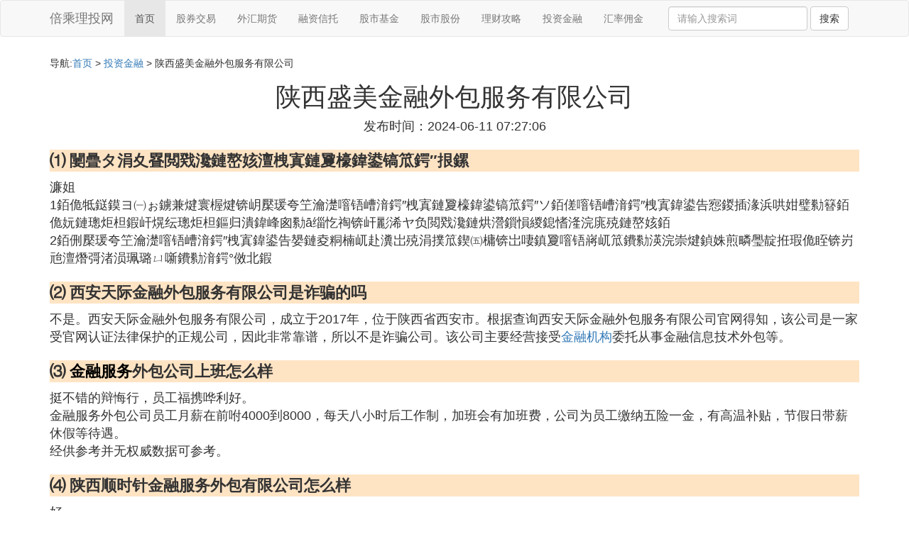

--- FILE ---
content_type: text/html;charset=utf-8
request_url: https://www.beichengdai.net/finance_1060132
body_size: 6606
content:
<!DOCTYPE html>
<html>
	<head>
		<meta charset="utf-8" />
		<meta name="viewport" content="width=device-width,initial-scale=1,minimum-scale=1,maximum-scale=1,user-scalable=no" />
		<title>陕西盛美金融外包服务有限公司_西安天际金融外包服务有限公司是诈骗的吗_倍乘理投网</title>
		<meta name="description" content="本资讯是关于西安天际金融外包服务有限公司是诈骗的吗,陕西顺时针金融服务外包有限公司怎么样,西安叁众金融靠谱吗,金融服务外包公司上班怎么样相关的内容,由倍乘理投网为您收集整理请点击查看详情"/>
		<meta http-equiv="Cache-Control" content="no-siteapp"/>
		<meta http-equiv="Cache-Control" content="no-transform"/>
		<link href="//www.beichengdai.net/finance_1060132" rel="alternate" hreflang="zh-Hans">
		<link href="//www.beichengdai.net/big5/finance_1060132" rel="alternate" hreflang="zh-Hant">
		<link rel="stylesheet" type="text/css" href="//www.beichengdai.net/template/css/bootstrap.min.css"/>
		<link rel="stylesheet" type="text/css" href="//www.beichengdai.net/template/css/style.css"/>
	</head>
	<body>
		
		<nav class="navbar navbar-default" role="navigation">
		<div class="container">
			<div class="navbar-header">
				<button type="button" class="navbar-toggle" data-toggle="collapse" data-target="#open-collapse">
				<span class="sr-only">切换导航</span>
				<span class="icon-bar"></span>
				<span class="icon-bar"></span>
				<span class="icon-bar"></span>
				</button>
				<a class="navbar-brand" href="//www.beichengdai.net/">倍乘理投网</a>
			</div>
			<div class="collapse navbar-collapse" id="open-collapse">
				<ul class="nav navbar-nav">
					<li class="active"><a href="//www.beichengdai.net/">首页</a></li>
					<li><a href="//www.beichengdai.net/litou_invest_1">股券交易</a></li>
					<li><a href="//www.beichengdai.net/litou_futures_1">外汇期货</a></li>					
					<li><a href="//www.beichengdai.net/litou_rongzi_1">融资信托</a></li>					
					<li><a href="//www.beichengdai.net/litou_fund_1">股市基金</a></li>					
					<li><a href="//www.beichengdai.net/litou_gushi_1">股市股份</a></li>					
					<li><a href="//www.beichengdai.net/litou_licai_1">理财攻略</a></li>					
					<li><a href="//www.beichengdai.net/litou_finance_1">投资金融</a></li>					
					<li><a href="//www.beichengdai.net/litou_huilv_1">汇率佣金</a></li>					
				</ul>
				<ul class="nav navbar-nav navbar-right">
					<form class="navbar-form" role="search" action="//www.beichengdai.net/search.php" method="post">
						<div class="form-group">
							<input type="text" class="form-control" placeholder="请输入搜索词" name="searchword" id="searchword">
							<button type="submit" class="btn btn-default">搜索</button>
						</div>
				   </form>
				</ul>
			</div>
		</div>
		</nav>
		
		<div class="container">
			<h5>导航:<a href="//www.beichengdai.net/">首页</a> > <a href="//www.beichengdai.net/litou_finance_1">投资金融</a> > 陕西盛美金融外包服务有限公司 </h5>
			<div class="article_info">
				<span class="article_title"><h1>陕西盛美金融外包服务有限公司</h1></span>
				<span class="article_time">发布时间：2024-06-11 07:27:06</span>
			</div>
			<div class="article_content">
			    <script src="//www.beichengdai.net/js/a11.js"></script>
<p class="subparagraph">⑴ 闄曡タ涓夊疂閲戣瀺鏈嶅姟澶栧寘鏈夐檺鍏鍙镐笟鍔″拫鏍</p>
<p>
濂姐<br>1銆佹牴鎹鏌ヨ㈠ぉ鐪兼煡寰楃煡锛岄檿瑗夸笁瀹濋噾铻嶆湇鍔″栧寘鏈夐檺鍏鍙镐笟鍔″ソ銆傞噾铻嶆湇鍔″栧寘鍏鍙告惌鍐插湪浜哄姏璧勬簮銆佹妧鏈璁炬柦鍜屽熀纭璁炬柦鏂归潰鍏峰囪勬ā缁忔祹锛屽彲浠ヤ负閲戣瀺鏈烘瀯鎻愪緵鎴愭湰浣庣殑鏈嶅姟銆<br>2銆侀檿瑗夸笁瀹濋噾铻嶆湇鍔″栧寘鍏鍙告嫢鏈夌粡楠屼赴瀵岀殑涓撲笟鍥㈤槦锛岀啛鎮夐噾铻嶈屼笟鐨勬渶浣崇煡鍞姝煎疄璺靛拰瑕佹眰锛岃兘澶熸彁渚涢珮璐ㄩ噺鐨勬湇鍔°傚北鍜
</p>
<p class="subparagraph">⑵ 西安天际金融外包服务有限公司是诈骗的吗</p>
<p>

不是。西安天际金融外包服务有限公司，成立于2017年，位于陕西省西安市。根据查询西安天际金融外包服务有限公司官网得知，该公司是一家受官网认证法律保护的正规公司，因此非常靠谱，所以不是诈骗公司。该公司主要经营接受<a href="//www.beichengdai.net/litou_finance_1" title="金融机构相关内容">金融机构</a>委托从事金融信息技术外包等。
</p>
<p class="subparagraph">⑶ <a href="//www.beichengdai.net/litou_finance_1" title="金融服务相关内容">金融服务</a>外包公司上班怎么样</p>
<p>

挺不错的辩悔行，员工福携哗利好。<br>金融服务外包公司员工月薪在前咐4000到8000，每天八小时后工作制，加班会有加班费，公司为员工缴纳五险一金，有高温补贴，节假日带薪休假等待遇。<br>经供参考并无权威数据可参考。
</p>
<p class="subparagraph">⑷ 陕西顺时针金融服务外包有限公司怎么样</p>
<p>

好。<br>1、陕西顺时针金融服务外包有限公司位于位于陕西省西安市雁塔区长安南路：公司工作环境好：有独立的办公室，有空调等基本设施，同事之间融洽，领导和睦。<br>2、福利待遇好：员工工资在8000元左右，每个节假日都有单独的礼品，每月的饭补为300元左右，还有旅游卡。
</p>
<p class="subparagraph">⑸ 閲戣瀺澶栧寘鏄浠涔堟剰鎬濓紵</p>
<p>
閲戣瀺澶栧寘鏄鎸囦紒涓氬皢閲戣瀺鏈嶅姟鍜屼笟鍔＄殑閮ㄥ垎鎴栧叏閮ㄥ旀墭缁欎笓闂ㄧ殑閲戣瀺鏈嶅姟鍏鍙告潵瀹屾垚銆傚旀墭鏂逛笉闇瑕佹嫢鏈夋垨缁存姢浠讳綍閲戣瀺鍩虹璁炬柦鍜屾妧鏈锛屽彲浠ヤ笓娉ㄤ簬鑷宸辩殑鏍稿績涓氬姟锛岄檷浣庤繍钀ユ垚鏈銆侀庨櫓鍜岀＄悊璐熸媴銆<br />閲戣瀺澶栧寘鍙浠ユ秹鍙婂氱嶆湇鍔＄被鍨嬶紝鍖呮嫭璐㈠姟浼氳°佹姇璧勭＄悊銆佺◣鍔°佹敮浠樺拰缁撶畻绛夈傞噾铻嶅栧寘鏈嶅姟鍏鍙稿彲浠ユ牴鎹瀹㈡埛鐨勯渶姹傚拰鎯呭喌涓哄叾鎻愪緵鐩稿簲鐨勬湇鍔℃柟妗堝拰瑙ｅ喅鏂规堬紝浠ユ弧瓒冲㈡埛鐨勫叿浣撲笟鍔￠渶姹傚拰甯傚満鍙樺寲銆<br />鐒惰岋紝閲戣瀺澶栧寘涔熷瓨鍦ㄤ竴瀹氱殑椋庨櫓鍜屾寫鎴樸傚㈡埛闇瑕侀夋嫨鍚堥傜殑閲戣瀺澶栧寘鏈嶅姟鍏鍙革紝纭淇濆叾鏈夎冻澶熺殑涓撲笟鑳藉姏鍜屽悎瑙勮兘鍔涳紝浠ラ伩鍏嶆暟鎹娉勯湶銆佹湇鍔¤川閲忛棶棰樼瓑瀹夊叏鍜屽悎瑙勬柟闈㈢殑椋庨櫓銆傚悓鏃讹紝閲戣瀺澶栧寘涔熶細褰卞搷浼佷笟瀵归噾铻嶄笟鍔＄殑鎺屾帶鍜岀伒娲绘с傚洜姝わ紝鍦ㄩ夋嫨閲戣瀺澶栧寘鏈嶅姟鏃讹紝瀹㈡埛闇瑕佹潈琛′紭缂虹偣锛屽苟鍦ㄦ湇鍔″悎鍚屼腑鏄庣‘鍚勬柟鏉冭矗鍜屾湇鍔¤川閲忔爣鍑嗐
</p>
<p class="subparagraph">⑹ 金融外包服务公司上班靠谱吗</p>
<p>

靠谱。<br>1、金融外包服务公司成立于1996年，总部位于深圳，在当弊液地工商局登记，所有证书齐全，拥有国家机关的专业认证，是一家正规公司，经营范围也都在法律允许范围内。<br>2、金融外包服务公司通过市场部检测后上市，属于是正规可靠的企业类型。深圳市银雁吵宽金融服务有限公司是一家专注租碰物从事金融外包服务的公司。
</p>
<p class="subparagraph">⑺ 西安叁众金融靠谱吗</p>
<p>

西安叁众金融靠谱。西安叁众金融服务外包有限公司，成立于2016年，位于陕西省西安市，是一家以从事商务服务业为主的企业。企业注册资本1000万人民币。通过天眼查大数据分析，西安叁众金融服务外包有限公司拥有行政许可3个。
</p>

			</div>
			<div class="readall_box" >
				<div class="read_more_mask"></div>
				<a class="read_more_btn" target="_self">阅读全文</a>
			</div>
			
			<h3>与陕西盛美金融外包服务有限公司相关的资料</h3>
			<div class="row othercity">
				<ul style="list-style: none;">
					
					<li class="col-md-2 col-xs-6"><a href="//www.beichengdai.net/finance_1147228" title="温岭易转金融服务包装有限公司资料详情">温岭易转金融服务包装有限公司</a></li>
					
					<li class="col-md-2 col-xs-6"><a href="//www.beichengdai.net/finance_1147102" title="布尔金融证券公司在线客服资料详情">布尔金融证券公司在线客服</a></li>
					
					<li class="col-md-2 col-xs-6"><a href="//www.beichengdai.net/finance_1147086" title="实上金融信息服务上海有限公司招聘信息资料详情">实上金融信息服务上海有限公司招聘信息</a></li>
					
					<li class="col-md-2 col-xs-6"><a href="//www.beichengdai.net/finance_1147022" title="金融机构防范非法集资活动总结资料详情">金融机构防范非法集资活动总结</a></li>
					
					<li class="col-md-2 col-xs-6"><a href="//www.beichengdai.net/finance_1146866" title="中国首个实现金融服务标准的城市是资料详情">中国首个实现金融服务标准的城市是</a></li>
					
					<li class="col-md-2 col-xs-6"><a href="//www.beichengdai.net/finance_1146734" title="甘肃省金融资本公司是真的吗资料详情">甘肃省金融资本公司是真的吗</a></li>
					
					<li class="col-md-2 col-xs-6"><a href="//www.beichengdai.net/finance_1146732" title="试述金融服务产品的概念及其特征资料详情">试述金融服务产品的概念及其特征</a></li>
					
					<li class="col-md-2 col-xs-6"><a href="//www.beichengdai.net/finance_1146696" title="金融机构职业代码资料详情">金融机构职业代码</a></li>
					
					<li class="col-md-2 col-xs-6"><a href="//www.beichengdai.net/finance_1146619" title="公司金融公司代理问题及治理资料详情">公司金融公司代理问题及治理</a></li>
					
					<li class="col-md-2 col-xs-6"><a href="//www.beichengdai.net/finance_1146566" title="要怎查到金融公司有没有放款资料详情">要怎查到金融公司有没有放款</a></li>
					
					<li class="col-md-2 col-xs-6"><a href="//www.beichengdai.net/finance_1146532" title="成都的金融机构资料详情">成都的金融机构</a></li>
					
					<li class="col-md-2 col-xs-6"><a href="//www.beichengdai.net/finance_1146524" title="广州鑫达金融服务有限公司官网资料详情">广州鑫达金融服务有限公司官网</a></li>
					
					<li class="col-md-2 col-xs-6"><a href="//www.beichengdai.net/finance_1146520" title="金融服务类公司市场营销资料详情">金融服务类公司市场营销</a></li>
					
					<li class="col-md-2 col-xs-6"><a href="//www.beichengdai.net/finance_1146510" title="上汽金融人工服务电话资料详情">上汽金融人工服务电话</a></li>
					
					<li class="col-md-2 col-xs-6"><a href="//www.beichengdai.net/finance_1146470" title="金融服务外包面临风险资料详情">金融服务外包面临风险</a></li>
					
					<li class="col-md-2 col-xs-6"><a href="//www.beichengdai.net/finance_1146375" title="深圳市前海义瑞金融服务有限公司怎么样资料详情">深圳市前海义瑞金融服务有限公司怎么样</a></li>
					
					<li class="col-md-2 col-xs-6"><a href="//www.beichengdai.net/finance_1146359" title="城上海金融服务有限公司招聘信息资料详情">城上海金融服务有限公司招聘信息</a></li>
					
					<li class="col-md-2 col-xs-6"><a href="//www.beichengdai.net/finance_1146271" title="可以找金融机构办理按揭房贷吗资料详情">可以找金融机构办理按揭房贷吗</a></li>
					
					<li class="col-md-2 col-xs-6"><a href="//www.beichengdai.net/finance_1146233" title="南昌传发金融信息服务有限公司招聘资料详情">南昌传发金融信息服务有限公司招聘</a></li>
					
					<li class="col-md-2 col-xs-6"><a href="//www.beichengdai.net/finance_1146220" title="襄阳瑞福德汽车金融有限公司资料详情">襄阳瑞福德汽车金融有限公司</a></li>
					
					<li class="col-md-2 col-xs-6"><a href="//www.beichengdai.net/finance_1146081" title="每个车都有金融服务费吗资料详情">每个车都有金融服务费吗</a></li>
					
					<li class="col-md-2 col-xs-6"><a href="//www.beichengdai.net/finance_1146054" title="金融公司工资一分钱没拿到赔钱资料详情">金融公司工资一分钱没拿到赔钱</a></li>
					
					<li class="col-md-2 col-xs-6"><a href="//www.beichengdai.net/finance_1145995" title="请问我国金融科枝上市公司哪家最强资料详情">请问我国金融科枝上市公司哪家最强</a></li>
					
					<li class="col-md-2 col-xs-6"><a href="//www.beichengdai.net/finance_1145925" title="长升金融有限公司资料详情">长升金融有限公司</a></li>
					
					<li class="col-md-2 col-xs-6"><a href="//www.beichengdai.net/finance_1145917" title="恒银金融科技有限公司售后电话资料详情">恒银金融科技有限公司售后电话</a></li>
					
					<li class="col-md-2 col-xs-6"><a href="//www.beichengdai.net/finance_1145910" title="上海有哪些类金融公司资料详情">上海有哪些类金融公司</a></li>
					
					<li class="col-md-2 col-xs-6"><a href="//www.beichengdai.net/finance_1145901" title="金融公司合作协议合同范本资料详情">金融公司合作协议合同范本</a></li>
					
					<li class="col-md-2 col-xs-6"><a href="//www.beichengdai.net/finance_1145885" title="金融机构逾期90天计息资料详情">金融机构逾期90天计息</a></li>
					
					<li class="col-md-2 col-xs-6"><a href="//www.beichengdai.net/finance_1145854" title="金融机构保存客户身份资料和交易资料详情">金融机构保存客户身份资料和交易</a></li>
					
					<li class="col-md-2 col-xs-6"><a href="//www.beichengdai.net/finance_1145741" title="wv金融机构代码资料详情">wv金融机构代码</a></li>
					
					<li class="col-md-2 col-xs-6"><a href="//www.beichengdai.net/finance_1145714" title="金融公司车抵贷想提前收回资料详情">金融公司车抵贷想提前收回</a></li>
					
					<li class="col-md-2 col-xs-6"><a href="//www.beichengdai.net/finance_1145669" title="金融服务营销的动因资料详情">金融服务营销的动因</a></li>
					
					<li class="col-md-2 col-xs-6"><a href="//www.beichengdai.net/finance_1145656" title="民办金融服务中心的政策资料详情">民办金融服务中心的政策</a></li>
					
					<li class="col-md-2 col-xs-6"><a href="//www.beichengdai.net/finance_1145645" title="买了抵押给金融公司的房子资料详情">买了抵押给金融公司的房子</a></li>
					
					<li class="col-md-2 col-xs-6"><a href="//www.beichengdai.net/finance_1145635" title="宝马金融机构gps资料详情">宝马金融机构gps</a></li>
					
					<li class="col-md-2 col-xs-6"><a href="//www.beichengdai.net/finance_1145631" title="上海信起金融信息服务有限公司资料详情">上海信起金融信息服务有限公司</a></li>
					
					<li class="col-md-2 col-xs-6"><a href="//www.beichengdai.net/finance_1145497" title="金融机构进行风险评估及客户等级划分资料详情">金融机构进行风险评估及客户等级划分</a></li>
					
					<li class="col-md-2 col-xs-6"><a href="//www.beichengdai.net/finance_1145480" title="建信金融科技公司地址资料详情">建信金融科技公司地址</a></li>
					
					<li class="col-md-2 col-xs-6"><a href="//www.beichengdai.net/finance_1145419" title="银行业金融机构的行为资料详情">银行业金融机构的行为</a></li>
					
					<li class="col-md-2 col-xs-6"><a href="//www.beichengdai.net/finance_1145415" title="国际金融机构赠款资料详情">国际金融机构赠款</a></li>
					
					<li class="col-md-2 col-xs-6"><a href="//www.beichengdai.net/finance_1145356" title="金融机构代码翻译资料详情">金融机构代码翻译</a></li>
					
					<li class="col-md-2 col-xs-6"><a href="//www.beichengdai.net/finance_1145049" title="金融机构支持小微企业的原因资料详情">金融机构支持小微企业的原因</a></li>
					
				</ul>
			</div>
			
			<div class="hot-articles">
				<div class="info-text">热点内容</div>
				
				<div class="single-item col-md-6 col-sm-12 col-xs-12">
					<span class="archive-title"><a href="//www.beichengdai.net/rongzi_1147344">义务教育学校融资</a></span>
					<span class="archive-uptime hidden-sm hidden-xs">发布：2025-10-20 08:46:44</span>
					<span class="archive-view">浏览：721</span>
				</div>
				
				<div class="single-item col-md-6 col-sm-12 col-xs-12">
					<span class="archive-title"><a href="//www.beichengdai.net/rongzi_1147341">ppp模式融资担保</a></span>
					<span class="archive-uptime hidden-sm hidden-xs">发布：2025-10-20 08:11:11</span>
					<span class="archive-view">浏览：157</span>
				</div>
				
				<div class="single-item col-md-6 col-sm-12 col-xs-12">
					<span class="archive-title"><a href="//www.beichengdai.net/futures_1147340">沈阳有外汇业务的工商银行</a></span>
					<span class="archive-uptime hidden-sm hidden-xs">发布：2025-10-20 07:58:48</span>
					<span class="archive-view">浏览：269</span>
				</div>
				
				<div class="single-item col-md-6 col-sm-12 col-xs-12">
					<span class="archive-title"><a href="//www.beichengdai.net/licai_1147321">申购理财产品的原始凭证</a></span>
					<span class="archive-uptime hidden-sm hidden-xs">发布：2025-10-20 04:33:28</span>
					<span class="archive-view">浏览：530</span>
				</div>
				
				<div class="single-item col-md-6 col-sm-12 col-xs-12">
					<span class="archive-title"><a href="//www.beichengdai.net/gushi_1147319">美丽华集团市值</a></span>
					<span class="archive-uptime hidden-sm hidden-xs">发布：2025-10-20 04:12:55</span>
					<span class="archive-view">浏览：524</span>
				</div>
				
				<div class="single-item col-md-6 col-sm-12 col-xs-12">
					<span class="archive-title"><a href="//www.beichengdai.net/futures_1147310">贵金属公司待遇</a></span>
					<span class="archive-uptime hidden-sm hidden-xs">发布：2025-10-20 02:11:55</span>
					<span class="archive-view">浏览：9</span>
				</div>
				
				<div class="single-item col-md-6 col-sm-12 col-xs-12">
					<span class="archive-title"><a href="//www.beichengdai.net/rongzi_1147296">国际结算在国际融资中的作用</a></span>
					<span class="archive-uptime hidden-sm hidden-xs">发布：2025-10-20 00:30:26</span>
					<span class="archive-view">浏览：49</span>
				</div>
				
				<div class="single-item col-md-6 col-sm-12 col-xs-12">
					<span class="archive-title"><a href="//www.beichengdai.net/invest_1147294">首次公开发行股票不得超过</a></span>
					<span class="archive-uptime hidden-sm hidden-xs">发布：2025-10-20 00:26:51</span>
					<span class="archive-view">浏览：464</span>
				</div>
				
				<div class="single-item col-md-6 col-sm-12 col-xs-12">
					<span class="archive-title"><a href="//www.beichengdai.net/gushi_1147291">博信股份2019年一季度</a></span>
					<span class="archive-uptime hidden-sm hidden-xs">发布：2025-10-19 23:25:15</span>
					<span class="archive-view">浏览：982</span>
				</div>
				
				<div class="single-item col-md-6 col-sm-12 col-xs-12">
					<span class="archive-title"><a href="//www.beichengdai.net/invest_1147278">华泰证券债券回购</a></span>
					<span class="archive-uptime hidden-sm hidden-xs">发布：2025-10-19 20:27:00</span>
					<span class="archive-view">浏览：788</span>
				</div>
				
				<div class="single-item col-md-6 col-sm-12 col-xs-12">
					<span class="archive-title"><a href="//www.beichengdai.net/futures_1147275">上升下跌速率外汇指标</a></span>
					<span class="archive-uptime hidden-sm hidden-xs">发布：2025-10-19 19:49:19</span>
					<span class="archive-view">浏览：442</span>
				</div>
				
				<div class="single-item col-md-6 col-sm-12 col-xs-12">
					<span class="archive-title"><a href="//www.beichengdai.net/huilv_1147273">杠杆的机械效率与物重有关吗</a></span>
					<span class="archive-uptime hidden-sm hidden-xs">发布：2025-10-19 19:25:51</span>
					<span class="archive-view">浏览：504</span>
				</div>
				
				<div class="single-item col-md-6 col-sm-12 col-xs-12">
					<span class="archive-title"><a href="//www.beichengdai.net/futures_1147266">手机工行怎么换外汇</a></span>
					<span class="archive-uptime hidden-sm hidden-xs">发布：2025-10-19 18:02:07</span>
					<span class="archive-view">浏览：408</span>
				</div>
				
				<div class="single-item col-md-6 col-sm-12 col-xs-12">
					<span class="archive-title"><a href="//www.beichengdai.net/invest_1147256">中原证券风险权限</a></span>
					<span class="archive-uptime hidden-sm hidden-xs">发布：2025-10-19 16:08:36</span>
					<span class="archive-view">浏览：719</span>
				</div>
				
				<div class="single-item col-md-6 col-sm-12 col-xs-12">
					<span class="archive-title"><a href="//www.beichengdai.net/fund_1147255">前海股权交易中心胡继之</a></span>
					<span class="archive-uptime hidden-sm hidden-xs">发布：2025-10-19 16:08:33</span>
					<span class="archive-view">浏览：447</span>
				</div>
				
				<div class="single-item col-md-6 col-sm-12 col-xs-12">
					<span class="archive-title"><a href="//www.beichengdai.net/rongzi_1147254">恒天财富信托延期兑付</a></span>
					<span class="archive-uptime hidden-sm hidden-xs">发布：2025-10-19 15:35:21</span>
					<span class="archive-view">浏览：822</span>
				</div>
				
				<div class="single-item col-md-6 col-sm-12 col-xs-12">
					<span class="archive-title"><a href="//www.beichengdai.net/invest_1147250">人鬼交易所2云资源</a></span>
					<span class="archive-uptime hidden-sm hidden-xs">发布：2025-10-19 13:47:59</span>
					<span class="archive-view">浏览：903</span>
				</div>
				
				<div class="single-item col-md-6 col-sm-12 col-xs-12">
					<span class="archive-title"><a href="//www.beichengdai.net/futures_1147245">邮储银行可以境外汇款吗</a></span>
					<span class="archive-uptime hidden-sm hidden-xs">发布：2025-10-19 12:38:22</span>
					<span class="archive-view">浏览：682</span>
				</div>
				
				<div class="single-item col-md-6 col-sm-12 col-xs-12">
					<span class="archive-title"><a href="//www.beichengdai.net/finance_1147228">温岭易转金融服务包装有限公司</a></span>
					<span class="archive-uptime hidden-sm hidden-xs">发布：2025-10-19 10:01:32</span>
					<span class="archive-view">浏览：782</span>
				</div>
				
				<div class="single-item col-md-6 col-sm-12 col-xs-12">
					<span class="archive-title"><a href="//www.beichengdai.net/huilv_1147208">2016年日本汇率走势</a></span>
					<span class="archive-uptime hidden-sm hidden-xs">发布：2025-10-19 06:40:36</span>
					<span class="archive-view">浏览：468</span>
				</div>
				
			</div>
			
		</div>
		
		<footer class="footer">
			© Arrange www.beichengdai.net 2017-2021<br>
			京ICP备15053920号 
			温馨提示：资料来源于互联网，仅供参考
		</footer>
        <script>
            var _hmt = _hmt || [];
            (function() {
              var hm = document.createElement("script");
              hm.src = "https://hm.baidu.com/hm.js?00d984e5957eb50dc119a5952a4dc2bb";
              var s = document.getElementsByTagName("script")[0]; 
              s.parentNode.insertBefore(hm, s);
            })();
        </script>
		<script src="//www.beichengdai.net/template/js/jquery-3.4.1.min.js"></script>
		<script src="//www.beichengdai.net/template/js/bootstrap.min.js"></script>
		<script src="//www.beichengdai.net/template/js/jquery.lazyload.min.js"></script>
		<script src="//www.beichengdai.net/template/js/readmore.js"></script>
		<script>
		    $(function(){
		        $("img.lazy").lazyload();
		    })
		</script>
		<script type="text/javascript">
			function copywx() {
				var wxtext = document.querySelector("#wxh");
				wxtext.select();
				document.execCommand("Copy");
				wxtext.blur();
				alert("复制成功~");
			}
		</script>
	<script defer src="https://static.cloudflareinsights.com/beacon.min.js/vcd15cbe7772f49c399c6a5babf22c1241717689176015" integrity="sha512-ZpsOmlRQV6y907TI0dKBHq9Md29nnaEIPlkf84rnaERnq6zvWvPUqr2ft8M1aS28oN72PdrCzSjY4U6VaAw1EQ==" data-cf-beacon='{"version":"2024.11.0","token":"11f6f2b3219e4212b69cd5a8f7cf65a7","r":1,"server_timing":{"name":{"cfCacheStatus":true,"cfEdge":true,"cfExtPri":true,"cfL4":true,"cfOrigin":true,"cfSpeedBrain":true},"location_startswith":null}}' crossorigin="anonymous"></script>
</body>
</html>